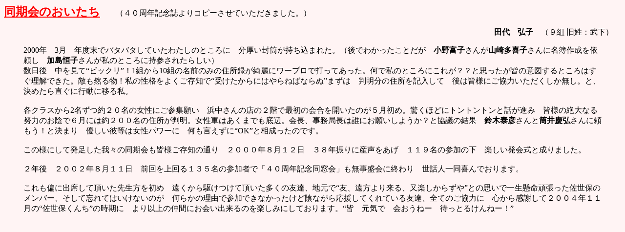

--- FILE ---
content_type: text/html
request_url: http://sakita18.com/sahana4/hatshou.htm
body_size: 1613
content:
<!DOCTYPE HTML PUBLIC "-//W3C//DTD HTML 4.01 Transitional//EN">
<HTML>
<HEAD>
<META http-equiv="Content-Type" content="text/html; charset=Shift_JIS">
<META name="GENERATOR" content="IBM WebSphere Studio Homepage Builder Version 7.0.0.0 for Windows">
<META http-equiv="Content-Style-Type" content="text/css">
<TITLE></TITLE>
</HEAD>
<BODY bgcolor="#fff4f4">
<P><B><U><FONT size="+2" color="#ff0000">同期会のおいたち</FONT></U></B>　　（４０周年記念誌よりコピーさせていただきました。）</P>
<P align="right"><B>田代　弘子</B>　（９組 旧姓：武下）　</P>
<BLOCKQUOTE>2000年　3月　年度末でバタバタしていたわたしのところに　分厚い封筒が持ち込まれた。（後でわかったことだが　<B>小野富子</B>さんが<B>山崎多喜子</B>さんに名簿作成を依頼し　<B>加島恒子</B>さんが私のところに持参されたらしい）<BR>
数日後　中を見て“ビックリ”！1組から10組の名前のみの住所録が綺麗にワープロで打ってあった。何で私のところにこれが？？と思ったが皆の意図するところはすぐ理解できた。敵も然る物！私の性格をよくご存知で“受けたからにはやらねばならぬ”まずは　判明分の住所を記入して　後は皆様にご協力いただくしか無し。と、決めたら直ぐに行動に移る私。<BR>
<BR>
各クラスから2名ずつ約２０名の女性にご参集願い　浜中さんの店の２階で最初の会合を開いたのが５月初め。驚くほどにトントントンと話が進み　皆様の絶大なる努力のお陰で６月には約２００名の住所が判明。女性軍はあくまでも底辺。会長、事務局長は誰にお願いしようか？と協議の結果　<B>鈴木泰彦</B>さんと<B>筒井慶弘</B>さんに頼もう！と決まり　優しい彼等は女性パワーに　何も言えずに“OK”と相成ったのです。<BR>
<BR>
この様にして発足した我々の同期会も皆様ご存知の通り　２０００年８月１２日　３８年振りに産声をあげ　１１９名の参加の下　楽しい発会式と成りました。<BR>
<BR>
２年後　２００２年８月１１日　前回を上回る１３５名の参加者で「４０周年記念同窓会」も無事盛会に終わり　世話人一同喜んでおります。<BR>
<BR>
これも偏に出席して頂いた先生方を初め　遠くから駆けつけて頂いた多くの友達、地元で“友、遠方より来る、又楽しからずや”との思いで一生懸命頑張った佐世保のメンバー、そして忘れてはいけないのが　何らかの理由で参加できなかったけど陰ながら応援してくれている友達、全てのご協力に　心から感謝して２００４年１１月の“佐世保くんち”の時期に　より以上の仲間にお会い出来るのを楽しみにしております。“皆　元気で　会おうねー　待っとるけんねー！”　　</BLOCKQUOTE>
</BODY>
</HTML>